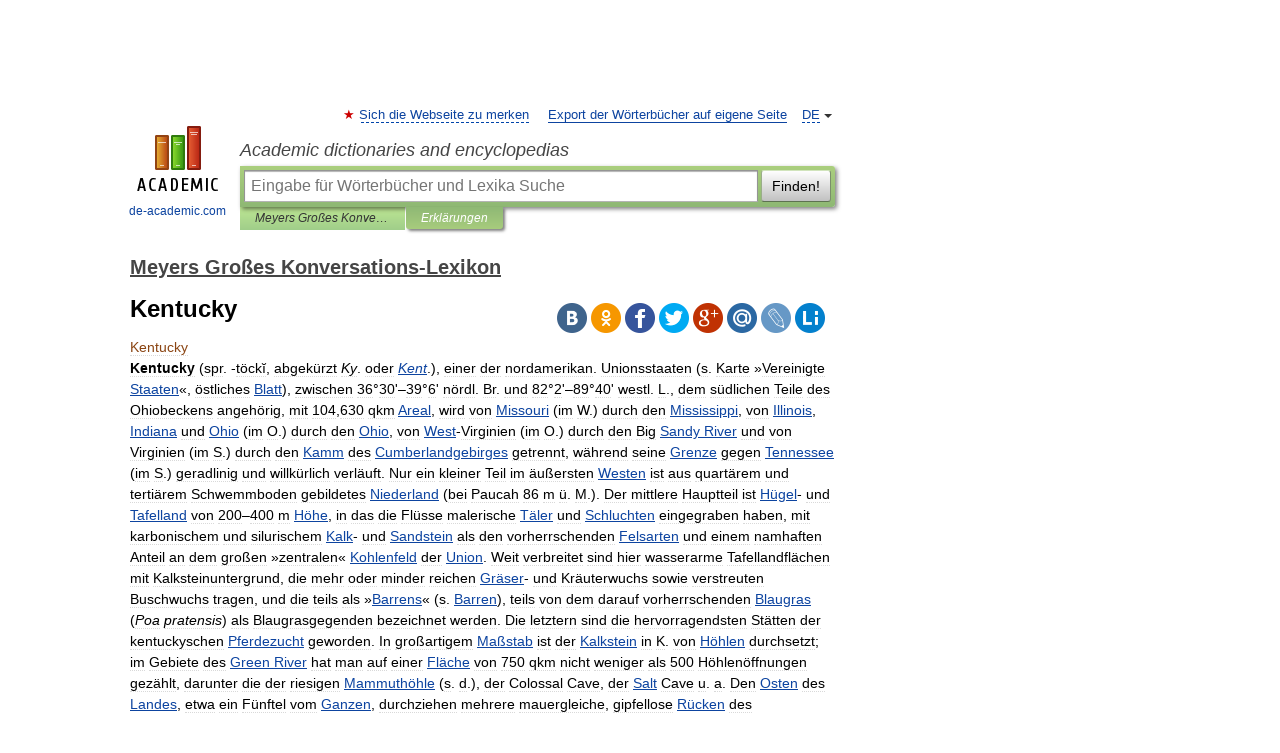

--- FILE ---
content_type: text/html; charset=UTF-8
request_url: https://meyers.de-academic.com/71264/Kentucky
body_size: 15235
content:
<!DOCTYPE html>
<html lang="de">
<head>


	<meta http-equiv="Content-Type" content="text/html; charset=utf-8" />
	<title>Kentucky</title>
	<meta name="Description" content="(spr. töckĭ, abgekürzt Ky. oder Kent.), einer der nordamerikan. Unionsstaaten (s. Karte »Vereinigte Staaten«, östliches Blatt), zwischen 36°30 –39°6 nördl. Br. und 82°2 –89°40 westl. L., dem südlichen Teile des Ohiobeckens angehörig, mit 104,630&amp;#8230;" />
	<!-- type: desktop C: ru  -->
	<meta name="Keywords" content="Kentucky" />

 
	<!--[if IE]>
	<meta http-equiv="cleartype" content="on" />
	<meta http-equiv="msthemecompatible" content="no"/>
	<![endif]-->

	<meta name="viewport" content="width=device-width, initial-scale=1, minimum-scale=1">

	
	<meta name="rating" content="mature" />
    <meta http-equiv='x-dns-prefetch-control' content='on'>
    <link rel="dns-prefetch" href="https://ajax.googleapis.com">
    <link rel="dns-prefetch" href="https://www.googletagservices.com">
    <link rel="dns-prefetch" href="https://www.google-analytics.com">
    <link rel="dns-prefetch" href="https://pagead2.googlesyndication.com">
    <link rel="dns-prefetch" href="https://ajax.googleapis.com">
    <link rel="dns-prefetch" href="https://an.yandex.ru">
    <link rel="dns-prefetch" href="https://mc.yandex.ru">

    <link rel="preload" href="/images/Logo_en.png"   as="image" >
    <link rel="preload" href="/images/Logo_h_en.png" as="image" >

	<meta property="og:title" content="Kentucky" />
	<meta property="og:type" content="article" />
	<meta property="og:url" content="https://meyers.de-academic.com/71264/Kentucky" />
	<meta property="og:image" content="https://de-academic.com/images/Logo_social_de.png?3" />
	<meta property="og:description" content="(spr. töckĭ, abgekürzt Ky. oder Kent.), einer der nordamerikan. Unionsstaaten (s. Karte »Vereinigte Staaten«, östliches Blatt), zwischen 36°30 –39°6 nördl. Br. und 82°2 –89°40 westl. L., dem südlichen Teile des Ohiobeckens angehörig, mit 104,630&amp;#8230;" />
	<meta property="og:site_name" content="Academic dictionaries and encyclopedias" />
	<link rel="search" type="application/opensearchdescription+xml" title="Academic dictionaries and encyclopedias" href="//meyers.de-academic.com/dicsearch.xml" />
	<meta name="ROBOTS" content="ALL" />
	<link rel="next" href="https://meyers.de-academic.com/71265/Kentucky" />
	<link rel="prev" href="https://meyers.de-academic.com/71263/Kent%27s" />
	<link rel="TOC" href="https://meyers.de-academic.com/" />
	<link rel="index" href="https://meyers.de-academic.com/" />
	<link rel="contents" href="https://meyers.de-academic.com/" />
	<link rel="canonical" href="https://meyers.de-academic.com/71264/Kentucky" />

<!-- d/t desktop  -->

<!-- script async="async" src="https://www.googletagservices.com/tag/js/gpt.js"></script  -->
<script async="async" src="https://securepubads.g.doubleclick.net/tag/js/gpt.js"></script>

<script async type="text/javascript" src="//s.luxcdn.com/t/229742/360_light.js"></script>





<!-- +++++ ab_flag=1 fa_flag=2 +++++ -->

<style type="text/css">
div.hidden,#sharemenu,div.autosuggest,#contextmenu,#ad_top,#ad_bottom,#ad_right,#ad_top2,#restrictions,#footer ul + div,#TerminsNavigationBar,#top-menu,#lang,#search-tabs,#search-box .translate-lang,#translate-arrow,#dic-query,#logo img.h,#t-direction-head,#langbar,.smm{display:none}p,ul{list-style-type:none;margin:0 0 15px}ul li{margin-bottom:6px}.content ul{list-style-type:disc}*{padding:0;margin:0}html,body{height:100%}body{padding:0;margin:0;color:#000;font:14px Helvetica,Arial,Tahoma,sans-serif;background:#fff;line-height:1.5em}a{color:#0d44a0;text-decoration:none}h1{font-size:24px;margin:0 0 18px}h2{font-size:20px;margin:0 0 14px}h3{font-size:16px;margin:0 0 10px}h1 a,h2 a{color:#454545!important}#page{margin:0 auto}#page{min-height:100%;position:relative;padding-top:105px}#page{width:720px;padding-right:330px}* html #page{height:100%}#header{position:relative;height:122px}#logo{float:left;margin-top:21px;width:125px}#logo a.img{width:90px;margin:0 0 0 16px}#logo a.img.logo-en{margin-left:13px}#logo a{display:block;font-size:12px;text-align:center;word-break:break-all}#site-title{padding-top:35px;margin:0 0 5px 135px}#site-title a{color:#000;font-size:18px;font-style:italic;display:block;font-weight:400}#search-box{margin-left:135px;border-top-right-radius:3px;border-bottom-right-radius:3px;padding:4px;position:relative;background:#abcf7e;min-height:33px}#search-box.dic{background:#896744}#search-box table{border-spacing:0;border-collapse:collapse;width:100%}#search-box table td{padding:0;vertical-align:middle}#search-box table td:first-child{padding-right:3px}#search-box table td:last-child{width:1px}#search-query,#dic-query,.translate-lang{padding:6px;font-size:16px;height:18px;border:1px solid #949494;width:100%;box-sizing:border-box;height:32px;float:none;margin:0;background:white;float:left;border-radius:0!important}#search-button{width:70px;height:32px;text-align:center;border:1px solid #7a8e69;border-radius:3px;background:#e0e0e0}#search-tabs{display:block;margin:0 15px 0 135px;padding:0;list-style-type:none}#search-tabs li{float:left;min-width:70px;max-width:140px;padding:0 15px;height:23px;line-height:23px;background:#bde693;text-align:center;margin-right:1px}#search-box.dic + #search-tabs li{background:#C9A784}#search-tabs li:last-child{border-bottom-right-radius:3px}#search-tabs li a{color:#353535;font-style:italic;font-size:12px;display:block;white-space:nowrap;text-overflow:ellipsis;overflow:hidden}#search-tabs li.active{height:22px;line-height:23px;position:relative;background:#abcf7e;border-bottom-left-radius:3px;border-bottom-right-radius:3px}#search-box.dic + #search-tabs li.active{background:#896744}#search-tabs li.active a{color:white}#content{clear:both;margin:30px 0;padding-left:15px}#content a{text-decoration:underline}#content .breadcrumb{margin-bottom:20px}#search_sublinks,#search_links{margin-bottom:8px;margin-left:-8px}#search_sublinks a,#search_links a{padding:3px 8px 1px;border-radius:2px}#search_sublinks a.active,#search_links a.active{color:#000 !important;background:#bde693;text-decoration:none!important}.term{color:saddlebrown}@media(max-width:767px){.hideForMobile{display:none}#header{height:auto}#page{padding:5px;width:auto}#logo{float:none;width:144px;text-align:left;margin:0;padding-top:5px}#logo a{height:44px;overflow:hidden;text-align:left}#logo img.h{display:initial;width:144px;height:44px}#logo img.v{display:none}#site-title{padding:0;margin:10px 0 5px}#search-box,#search-tabs{clear:both;margin:0;width:auto;padding:4px}#search-box.translate #search-query{width:100%;margin-bottom:4px}#search-box.translate #td-search{overflow:visible;display:table-cell}ul#search-tabs{white-space:nowrap;margin-top:5px;overflow-x:auto;overflow-y:hidden}ul#search-tabs li,ul#search-tabs li.active{background:none!important;box-shadow:none;min-width:0;padding:0 5px;float:none;display:inline-block}ul#search-tabs li a{border-bottom:1px dashed green;font-style:normal;color:green;font-size:16px}ul#search-tabs li.active a{color:black;border-bottom-color:white;font-weight:700}ul#search-tabs li a:hover,ul#search-tabs li.active a:hover{color:black}#content{margin:15px 0}.h250{height:280px;max-height:280px;overflow:hidden;margin:25px 0 25px 0}
}</style>

	<link rel="shortcut icon" href="https://de-academic.com/favicon.ico" type="image/x-icon" sizes="16x16" />
	<link rel="shortcut icon" href="https://de-academic.com/images/icon.ico" type="image/x-icon" sizes="32x32" />
    <link rel="shortcut icon" href="https://de-academic.com/images/icon.ico" type="image/x-icon" sizes="48x48" />
    
    <link rel="icon" type="image/png" sizes="16x16" href="/images/Logo_16x16_transparent.png" />
    <link rel="icon" type="image/png" sizes="32x32" href="/images/Logo_32x32_transparent.png" />
    <link rel="icon" type="image/png" sizes="48x48" href="/images/Logo_48x48_transparent.png" />
    <link rel="icon" type="image/png" sizes="64x64" href="/images/Logo_64x64_transparent.png" />
    <link rel="icon" type="image/png" sizes="128x128" href="/images/Logo_128x128_transparent.png" />

    <link rel="apple-touch-icon" sizes="57x57"   href="/images/apple-touch-icon-57x57.png" />
    <link rel="apple-touch-icon" sizes="60x60"   href="/images/apple-touch-icon-60x60.png" />
    <link rel="apple-touch-icon" sizes="72x72"   href="/images/apple-touch-icon-72x72.png" />
    <link rel="apple-touch-icon" sizes="76x76"   href="/images/apple-touch-icon-76x76.png" />
    <link rel="apple-touch-icon" sizes="114x114" href="/images/apple-touch-icon-114x114.png" />
    <link rel="apple-touch-icon" sizes="120x120" href="/images/apple-touch-icon-120x120.png" />
  
    <!-- link rel="mask-icon" href="/images/safari-pinned-tab.svg" color="#5bbad5" -->
    <meta name="msapplication-TileColor" content="#00aba9" />
    <meta name="msapplication-config" content="/images/browserconfig.xml" />
    <meta name="theme-color" content="#ffffff" />

    <meta name="apple-mobile-web-app-capable" content="yes" />
    <meta name="apple-mobile-web-app-status-bar-style" content="black /">


<script type="text/javascript">
  (function(i,s,o,g,r,a,m){i['GoogleAnalyticsObject']=r;i[r]=i[r]||function(){
  (i[r].q=i[r].q||[]).push(arguments)},i[r].l=1*new Date();a=s.createElement(o),
  m=s.getElementsByTagName(o)[0];a.async=1;a.src=g;m.parentNode.insertBefore(a,m)
  })(window,document,'script','//www.google-analytics.com/analytics.js','ga');

  ga('create', 'UA-2754246-1', 'auto');
  ga('require', 'displayfeatures');

  ga('set', 'dimension1', 'Общая информация');
  ga('set', 'dimension2', 'article');
  ga('set', 'dimension3', '0');

  ga('send', 'pageview');

</script>


<script type="text/javascript">
	if(typeof(console) == 'undefined' ) console = {};
	if(typeof(console.log) == 'undefined' ) console.log = function(){};
	if(typeof(console.warn) == 'undefined' ) console.warn = function(){};
	if(typeof(console.error) == 'undefined' ) console.error = function(){};
	if(typeof(console.time) == 'undefined' ) console.time = function(){};
	if(typeof(console.timeEnd) == 'undefined' ) console.timeEnd = function(){};
	Academic = {};
	Academic.sUserLanguage = 'de';
	Academic.sDomainURL = 'https://meyers.de-academic.com/';
	Academic.sMainDomainURL = '//dic.academic.ru/';
	Academic.sTranslateDomainURL = '//translate.de-academic.com/';
	Academic.deviceType = 'desktop';
		Academic.sDictionaryId = 'meyers';
		Academic.Lang = {};
	Academic.Lang.sTermNotFound = 'Das Fachwort wurde nicht gefunden'; 
</script>


<!--  Вариокуб -->
<script type="text/javascript">
    (function(e, x, pe, r, i, me, nt){
    e[i]=e[i]||function(){(e[i].a=e[i].a||[]).push(arguments)},
    me=x.createElement(pe),me.async=1,me.src=r,nt=x.getElementsByTagName(pe)[0],me.addEventListener("error",function(){function cb(t){t=t[t.length-1],"function"==typeof t&&t({flags:{}})};Array.isArray(e[i].a)&&e[i].a.forEach(cb);e[i]=function(){cb(arguments)}}),nt.parentNode.insertBefore(me,nt)})
    (window, document, "script", "https://abt.s3.yandex.net/expjs/latest/exp.js", "ymab");

    ymab("metrika.70309897", "init"/*, {clientFeatures}, {callback}*/);
    ymab("metrika.70309897", "setConfig", {enableSetYmUid: true});
</script>





</head>
<body>

<div id="ad_top">
<!-- top bnr -->
<div class="banner" style="max-height: 90px; overflow: hidden; display: inline-block;">


<div class="DAC_ATF_970"></div>

</div> <!-- top banner  -->




</div>
	<div id="page"  >








			<div id="header">
				<div id="logo">
					<a href="//de-academic.com">
						<img src="//de-academic.com/images/Logo_en.png" class="v" alt="de-academic.com" width="88" height="68" />
						<img src="//de-academic.com/images/Logo_h_en.png" class="h" alt="de-academic.com" width="144" height="44" />
						<br />
						de-academic.com					</a>
				</div>
					<ul id="top-menu">
						<li id="lang">
							<a href="#" class="link">DE</a>

							<ul id="lang-menu">

							<li><a href="//dic.academic.ru">RU</a></li>
<li><a href="//en-academic.com">EN</a></li>
<li><a href="//es-academic.com">ES</a></li>
<li><a href="//fr-academic.com">FR</a></li>
							</ul>
						</li>
						<!--li><a class="android" href="//dic.academic.ru/android.php">Android версия</a></li-->
						<!--li><a class="apple" href="//dic.academic.ru/apple.php">iPhone/iPad версия</a></li-->
						<li><a class="add-fav link" href="#" onClick="add_favorite(this);">Sich die Webseite zu merken</a></li>
						<li><a href="//partners.academic.ru/partner_proposal.php" target="_blank">Export der Wörterbücher auf eigene Seite</a></li>
						<!--li><a href="#">Forum</a></li-->
					</ul>
					<h2 id="site-title">
						<a href="//de-academic.com">Academic dictionaries and encyclopedias</a>
					</h2>

					<div id="search-box">
						<form action="/searchall.php" method="get" name="formSearch">

<table><tr><td id="td-search">

							<input type="text" name="SWord" id="search-query" required
							value=""
							title="Eingabe für Wörterbücher und Lexika Suche" placeholder="Eingabe für Wörterbücher und Lexika Suche"
							autocomplete="off">


<div class="translate-lang">
	<select name="from" id="translateFrom">
				<option value="xx">Все языки</option><option value="ru">Русский</option><option value="en">Английский</option><option value="fr">Французский</option><option value="de" selected>Немецкий</option><option value="es">Испанский</option><option disabled>────────</option><option value="gw">Alsacien</option><option value="al">Altaische Sprachen</option><option value="pr">Altostslawische Sprache</option><option value="ar">Arabisch</option><option value="an">Aragonese</option><option value="hy">Armenisch</option><option value="rp">Aromunische</option><option value="az">Aserbaidschanisch</option><option value="at">Asturische</option><option value="ay">Aymara</option><option value="bb">Bagobo</option><option value="ba">Baschkirisch</option><option value="eu">Baskisch</option><option value="be">Belorussisch</option><option value="bg">Bulgarisch</option><option value="bu">Burjatische</option><option value="ce">Chechen</option><option value="ck">Cherokee</option><option value="cn">Cheyenne</option><option value="zh">Chinesisch</option><option value="cv">Chuvash</option><option value="cr">Cree</option><option value="da">Dänisch</option><option value="dl">Dolganische</option><option value="mv">Ersjanische Sprache</option><option value="eo">Esperanto</option><option value="et">Estnisch</option><option value="ev">Ewenkische</option><option value="fo">Färöisch</option><option value="fi">Finnisch</option><option value="ka">Georgisch</option><option value="el">Griechisch</option><option value="gn">Guarani</option><option value="ht">Haitian</option><option value="he">Hebräisch</option><option value="hi">Hindi</option><option value="nl">Holländisch</option><option value="hs">Hornjoserbska</option><option value="id">Indonesisch</option><option value="in">Inguschen</option><option value="ik">Inupiak</option><option value="ga">Irisch</option><option value="is">Isländisch</option><option value="it">Italienisch</option><option value="ja">Japanisch</option><option value="yi">Jiddish</option><option value="yo">Joruba</option><option value="ld">Juden-Spanisch</option><option value="kb">Kabylische</option><option value="km">Kambodschanisch</option><option value="kc">Karatschai</option><option value="kk">Kasachisch</option><option value="ca">Katalanisch</option><option value="ky">Kirgisisch</option><option value="go">Klingonische</option><option value="mm">Komi</option><option value="kv">Komi</option><option value="ko">Koreanisch</option><option value="ct">Krimtatarisch Sprache</option><option value="hr">Kroatisch</option><option value="kp">Kumykische</option><option value="ku">Kurdisch</option><option value="la">Lateinisch</option><option value="lv">Lettisch</option><option value="ln">Lingala</option><option value="lt">Litauisch</option><option value="jb">Lojban</option><option value="lb">Luxembourgish</option><option value="ms">Malaysisch</option><option value="ma">Mandschurische</option><option value="mi">Maorisch</option><option value="mj">Mari</option><option value="mu">Maya</option><option value="mk">Mazedonisch</option><option value="mf">Moksha</option><option value="mn">Mongolisch</option><option value="mc">Mykenischen</option><option value="nu">Nahuatl</option><option value="og">Nogaische</option><option value="se">Northern Sami</option><option value="no">Norwegisch</option><option value="cu">Old Church Slavonic</option><option value="oa">Orok</option><option value="ot">Osmanische</option><option value="os">Ossetian</option><option value="pi">Pāli</option><option value="pm">Papiamento</option><option value="fa">Persisch</option><option value="pl">Polnisch</option><option value="pt">Portugiesisch</option><option value="pa">Pundjabisch</option><option value="qu">Quechua</option><option value="qy">Quenya</option><option value="ro">Rumänisch</option><option value="sa">Sanskrit</option><option value="sz">Schlesisch</option><option value="gd">Schottisches Gälisch</option><option value="sv">Schwedisch</option><option value="sr">Serbisch</option><option value="cj">Shor</option><option value="sk">Slowakisch</option><option value="sl">Slowenisch</option><option value="sw">Suaheli</option><option value="sx">Sumerischen</option><option value="tg">Tadschikisch</option><option value="tl">Tagalog</option><option value="tt">Tatarisch</option><option value="th">Thai</option><option value="bo">Tibetanisch</option><option value="tf">Tofalarische</option><option value="cs">Tschechisch</option><option value="ke">Tscherkessen</option><option value="tr">Türkisch</option><option value="tk">Turkmenisch</option><option value="tv">Tuvan</option><option value="tw">Twi</option><option value="ud">Udmurtische Sprache</option><option value="ug">Uigur</option><option value="uk">Ukrainisch</option><option value="hu">Ungarisch</option><option value="ur">Urdu</option><option value="uu">Urum</option><option value="uz">Usbekisch</option><option value="vi">Vietnamesisch</option><option value="cy">Walisisch</option><option value="wr">Waray</option><option value="vp">Wepsische Sprache</option><option value="sh">Yakut</option><option value="ya">Yupik</option>	</select>
</div>
<div id="translate-arrow"><a>&nbsp;</a></div>
<div class="translate-lang">
	<select name="to" id="translateOf">
				<option value="xx" selected>Все языки</option><option value="ru">Русский</option><option value="en">Английский</option><option value="fr">Французский</option><option value="de">Немецкий</option><option value="es">Испанский</option><option disabled>────────</option><option value="az">Aserbaidschanisch</option><option value="bg">Bulgarisch</option><option value="da">Dänisch</option><option value="el">Griechisch</option><option value="nl">Holländisch</option><option value="it">Italienisch</option><option value="kk">Kasachisch</option><option value="hr">Kroatisch</option><option value="ku">Kurdisch</option><option value="la">Lateinisch</option><option value="pl">Polnisch</option><option value="sw">Suaheli</option><option value="cs">Tschechisch</option><option value="tr">Türkisch</option><option value="hu">Ungarisch</option><option value="vi">Vietnamesisch</option>	</select>
</div>
<input type="hidden" name="did" id="did-field" value="meyers" />
<input type="hidden" id="search-type" name="stype" value="" />

</td><td>

							<button id="search-button">Finden!</button>

</td></tr></table>

						</form>

						<input type="text" name="dic_query" id="dic-query"
						title="Interaktives Inhaltsverzeichnis. Führen Sie notwendiges Fachwort ein." placeholder="Interaktives Inhaltsverzeichnis. Führen Sie notwendiges Fachwort ein."
						autocomplete="off" >


					</div>
				  <ul id="search-tabs">
    <li data-search-type="-1" id="thisdic" ><a href="#" onclick="return false;">Meyers Großes Konversations-Lexikon</a></li>
    <li data-search-type="0" id="interpretations" class="active"><a href="#" onclick="return false;">Erklärungen</a></li>
  </ul>
				</div>

	
<div id="ad_top2"></div>	
			<div id="content">

  
  				<div itemscope itemtype="http://data-vocabulary.org/Breadcrumb" style="clear: both;">
  				<h2 class="breadcrumb"><a href="/" itemprop="url"><span itemprop="title">Meyers Großes Konversations-Lexikon</span></a>
  				</h2>
  				</div>
  				<div class="content" id="selectable-content">
  					<div class="title" id="TerminTitle"> <!-- ID нужен для того, чтобы спозиционировать Pluso -->
  						<h1>Kentucky</h1>
  
  </div><div id="search_links">  					</div>
  
  <ul class="smm">
  <li class="vk"><a onClick="share('vk'); return false;" href="#"></a></li>
  <li class="ok"><a onClick="share('ok'); return false;" href="#"></a></li>
  <li class="fb"><a onClick="share('fb'); return false;" href="#"></a></li>
  <li class="tw"><a onClick="share('tw'); return false;" href="#"></a></li>
  <li class="gplus"><a onClick="share('g+'); return false;" href="#"></a></li>
  <li class="mailru"><a onClick="share('mail.ru'); return false;" href="#"></a></li>
  <li class="lj"><a onClick="share('lj'); return false;" href="#"></a></li>
  <li class="li"><a onClick="share('li'); return false;" href="#"></a></li>
</ul>
<div id="article"><dl>
<div itemscope itemtype="http://webmaster.yandex.ru/vocabularies/enc-article.xml">

               <dt itemprop="title" class="term" lang="de">Kentucky</dt>

               <dd itemprop="content" class="descript" lang="de"><p><b>Kentucky</b> (spr. -töckĭ, abgekürzt <i>Ky</i>. oder <i><a href="/dic.nsf/meyers/71251/Kent">Kent</a></i>.), einer der nordamerikan. Unionsstaaten (s. Karte »Vereinigte <a href="/dic.nsf/meyers/300788/Staat">Staaten</a>«, östliches <a href="/dic.nsf/meyers/16360/Blatt">Blatt</a>), zwischen 36°30'–39°6' nördl. Br. und 82°2'–89°40' westl. L., dem südlichen Teile des Ohiobeckens angehörig, mit 104,630 qkm <a href="/dic.nsf/meyers/7355/Are%C4%81l">Areal</a>, wird von <a href="/dic.nsf/meyers/92156/Missouri">Missouri</a> (im W.) durch den <a href="/dic.nsf/meyers/92152/Mississippi">Mississippi</a>, von <a href="/dic.nsf/meyers/63360/Illinois">Illinois</a>, <a href="/dic.nsf/meyers/63906/Indi%C4%81na">Indiana</a> und <a href="/dic.nsf/meyers/100011/Ohio">Ohio</a> (im O.) durch den <a href="/dic.nsf/meyers/100011/Ohio">Ohio</a>, von <a href="/dic.nsf/meyers/150854/West">West</a>-Virginien (im O.) durch den Big <a href="/dic.nsf/meyers/122069/Sandy">Sandy River</a> und von Virginien (im S.) durch den <a href="/dic.nsf/meyers/69009/Kamm">Kamm</a> des <a href="/dic.nsf/meyers/27809/Cumberlandgebirge">Cumberlandgebirges</a> getrennt, während seine <a href="/dic.nsf/meyers/53475/Grenze">Grenze</a> gegen <a href="/dic.nsf/meyers/139370/Tennessee">Tennessee</a> (im S.) geradlinig und willkürlich verläuft. Nur ein kleiner Teil im äußersten <a href="/dic.nsf/meyers/150880/Westen">Westen</a> ist aus quartärem und tertiärem Schwemmboden gebildetes <a href="/dic.nsf/meyers/97690/Niederland">Niederland</a> (bei Paucah 86 m ü. M.). Der mittlere Hauptteil ist <a href="/dic.nsf/meyers/55160/H%C3%BCgel">Hügel</a>- und <a href="/dic.nsf/meyers/137868/Tafelland">Tafelland</a> von 200–400 m <a href="/dic.nsf/meyers/54995/H%C3%B6he">Höhe</a>, in das die Flüsse malerische <a href="/dic.nsf/meyers/138059/Taler">Täler</a> und <a href="/dic.nsf/meyers/125308/Schlucht">Schluchten</a> eingegraben haben, mit karbonischem und silurischem <a href="/dic.nsf/meyers/68673/Kalk">Kalk</a>- und <a href="/dic.nsf/meyers/122045/Sandstein">Sandstein</a> als den vorherrschenden <a href="/dic.nsf/meyers/42319/Felsarten">Felsarten</a> und einem namhaften Anteil an dem großen »zentralen« <a href="/dic.nsf/meyers/73827/Kohlenfeld">Kohlenfeld</a> der <a href="/dic.nsf/meyers/144373/Uni%C5%8Dn">Union</a>. Weit verbreitet sind hier wasserarme Tafellandflächen mit Kalksteinuntergrund, die mehr oder minder reichen <a href="/dic.nsf/meyers/300191/Gr%C3%A4ser">Gräser</a>- und Kräuterwuchs sowie verstreuten Buschwuchs tragen, und die teils als »<a href="/dic.nsf/meyers/12054/Barren">Barrens</a>« (s. <a href="/dic.nsf/meyers/12054/Barren">Barren</a>), teils von dem darauf vorherrschenden <a href="/dic.nsf/meyers/16477/Blaugras">Blaugras</a> (<i>Poa pratensis</i>) als Blaugrasgegenden bezeichnet werden. Die letztern sind die hervorragendsten Stätten der kentuckyschen <a href="/dic.nsf/meyers/106287/Pferdezucht">Pferdezucht</a> geworden. In großartigem <a href="/dic.nsf/meyers/85680/Ma%C3%9Fstab">Maßstab</a> ist der <a href="/dic.nsf/meyers/68743/Kalkstein">Kalkstein</a> in K. von <a href="/dic.nsf/meyers/300198/H%C3%B6hlen">Höhlen</a> durchsetzt; im Gebiete des <a href="/dic.nsf/meyers/53336/Green">Green River</a> hat man auf einer <a href="/dic.nsf/meyers/43787/Fl%C3%A4che">Fläche</a> von 750 qkm nicht weniger als 500 Höhlenöffnungen gezählt, darunter die der riesigen <a href="/dic.nsf/meyers/87076/Mammuth%C3%B6hle">Mammuthöhle</a> (s. d.), der Colossal Cave, der <a href="/dic.nsf/meyers/121320/Salt">Salt</a> Cave u. a. Den <a href="/dic.nsf/meyers/101571/Oste">Osten</a> des <a href="/dic.nsf/meyers/79646/Land">Landes</a>, etwa ein Fünftel vom <a href="/dic.nsf/meyers/47112/G%C3%A4nze">Ganzen</a>, durchziehen mehrere mauergleiche, gipfellose <a href="/dic.nsf/meyers/119314/Ruck">Rücken</a> des <a href="/dic.nsf/meyers/27809/Cumberlandgebirge">Cumberlandgebirges</a> (die Pine Mountains, Log Mountains, Kentucky Ridge), die etwa 900 m hoch sind, während der Big <a href="/dic.nsf/meyers/16181/Black">Black</a> Mountain der Hauptkette 1170 m erreicht. Ihre karbonischen <a href="/dic.nsf/meyers/124217/Schicht">Schichten</a> umschließen einen beträchtlichen Teil des großen appalachischen <a href="/dic.nsf/meyers/73827/Kohlenfeld">Kohlenfeldes</a> (s. <a href="/dic.nsf/meyers/6798/Appalachen">Appalachen</a>) und sind zugleich reich an gutem <a href="/dic.nsf/meyers/18947/Brau">Braun</a>- und <a href="/dic.nsf/meyers/118930/Roteisenstein">Roteisenstein</a>. Die Kohlenfläche von K. mißt auf diese Weise über 40,000 qkm. – Mit natürlichen Schiffahrtsstraßen ist K. verhältnismäßig reich ausgestattet, da nicht bloß der <a href="/dic.nsf/meyers/92152/Mississippi">Mississippi</a>, <a href="/dic.nsf/meyers/100011/Ohio">Ohio</a>, <a href="/dic.nsf/meyers/139370/Tennessee">Tennessee</a> und <a href="/dic.nsf/meyers/27801/Cumberland">Cumberland</a>, sondern durch <a href="/dic.nsf/meyers/69228/Kanalisierung">Kanalisierung</a> auch der <a href="/dic.nsf/meyers/53336/Green">Green River</a> mit dem <a href="/dic.nsf/meyers/12054/Barren">Barrens</a> und Rough <a href="/dic.nsf/meyers/119793/R%C4%ADver">River</a> (bis <a href="/dic.nsf/meyers/18390/Bowling">Bowling Green</a>, 275 km weit), der <a href="/dic.nsf/meyers/71265/Kentucky">Kentucky River</a> (bis Little Hickman, 225 km) und der Big <a href="/dic.nsf/meyers/122069/Sandy">Sandy River</a> (42 km) schiffbar sind. In den oberflächlichen Einsenkungen der Kalkregion finden sich flache, salzhaltige <a href="/dic.nsf/meyers/136783/Sumpf">Sümpfe</a>, sogen. Saltlicks, die ehedem von <a href="/dic.nsf/meyers/60307/Hirsch">Hirschen</a>, Elentieren und <a href="/dic.nsf/meyers/10352/B%C3%BCffel">Büffeln</a> besucht wurden und in der geologischen Vorzeit von Mastodonten, <a href="/dic.nsf/meyers/89614/Megalonyx">Megalonyx</a>, <a href="/dic.nsf/meyers/106236/Pferd">Pferden</a> etc., deren <a href="/dic.nsf/meyers/73393/Knochen">Knochen</a> noch in der Umgegend gefunden werden; eins der merkwürdigsten ist das Große Knochenlick südwestlich von <a href="/dic.nsf/meyers/25231/Cincinnati">Cincinnati</a>. Das <a href="/dic.nsf/meyers/72997/Klima">Klima</a> ist im allgemeinen gesund, mit heißen <a href="/dic.nsf/meyers/131274/Sommer">Sommern</a> und feuchten, bisweilen für kurze Zeit empfindlich kalten <a href="/dic.nsf/meyers/151882/Winter">Wintern</a>. <a href="/dic.nsf/meyers/117609/Rinder">Rinder</a> und <a href="/dic.nsf/meyers/123473/Schafe">Schafe</a> können meist das ganze Jahr hindurch im <a href="/dic.nsf/meyers/45735/Freie">Freien</a> bleiben. Die mittlere Jahrestemperatur von <a href="/dic.nsf/meyers/84246/Louisville">Louisville</a> beträgt 13,2°, die Julitemperatur 25,8°, die Januartemperatur 1,2°, die Niederschlagsmenge 1142 mm. Im Sommer sind schon 26tägige Hitzeperioden, die alle Tage 32° brachten, beobachtet worden, im <a href="/dic.nsf/meyers/151882/Winter">Winter</a> bis -28,6°. Heftige <a href="/dic.nsf/meyers/300182/Gewitter">Gewitter</a> sowie <a href="/dic.nsf/meyers/141441/Torn%C4%81dos">Tornados</a> sind nicht selten. Die <span><a href="/dic.nsf/meyers/300041/Bev%C3%B6lkerung">Bevölkerung</a></span> zählte 1791, als K. zum <a href="/dic.nsf/meyers/300788/Staat">Staat</a> erhoben wurde, etwa 75,000,1800 aber bereits 220,955,1850: 982,405 und 1900: 2,147,174 Seelen (1,090,227 männliche, 1,056,947 weibliche). Die Zahl der <a href="/dic.nsf/meyers/41534/Farbige">Farbigen</a> (284,706) macht 13,3 Proz. von der Gesamtbevölkerung aus. <a href="/dic.nsf/meyers/300700/Indianer">Indianer</a> gab es nur 102. Im <a href="/dic.nsf/meyers/9607/Ausland">Auslande</a> waren nur 50,249 geboren, in <a href="/dic.nsf/meyers/300645/Deutschland">Deutschland</a> 27,555. Die öffentlichen <a href="/dic.nsf/meyers/126314/Schule">Schulen</a> mit 9501 <a href="/dic.nsf/meyers/81323/Lehrer">Lehrern</a> wurden 1902 von 498,989 Kindern besucht, doch können 22 Proz. der über zehn Jahre alten <a href="/dic.nsf/meyers/150068/Wei%C3%9Fen">Weißen</a> und 70 Proz. der <a href="/dic.nsf/meyers/126580/Schw%C3%A4rzen">Schwarzen</a> nicht schreiben. Die Negerkinder werden in besondern <a href="/dic.nsf/meyers/126314/Schule">Schulen</a> unterrichtet. An höhern Lehranstalten bestehen eine Staatsuniversität in <a href="/dic.nsf/meyers/82332/Lexington">Lexington</a> (s. d.) und 10 andre <a href="/dic.nsf/meyers/26029/College">Colleges</a>, mit zusammen 317 <a href="/dic.nsf/meyers/81323/Lehrer">Lehrern</a> und 3441 Schülern. Es erscheinen 310 <a href="/dic.nsf/meyers/300858/Zeitungen">Zeitungen</a>. Haupterwerbszweig ist die <span><a href="/dic.nsf/meyers/79912/Landwirtschaft">Landwirtschaft</a></span>; 1900 zählte man 234,667 <a href="/dic.nsf/meyers/41573/Farm">Farmen</a> mit 8,8 Mill. <a href="/dic.nsf/meyers/58475/Hekt%C4%81r">Hektar</a>, wovon 2 Mill. <a href="/dic.nsf/meyers/58475/Hekt%C4%81r">Hektar</a> mit <a href="/dic.nsf/meyers/50313/Getreide">Getreide</a> bestellt waren. Geerntet wurden von 1,3 Mill. <a href="/dic.nsf/meyers/58475/Hekt%C4%81r">Hektar</a> 73,974,220 <a href="/dic.nsf/meyers/20933/Bushel">Bushels</a> <a href="/dic.nsf/meyers/86542/Mais">Mais</a>, von 570,000 <a href="/dic.nsf/meyers/58475/Hekt%C4%81r">Hektar</a> 14,264,500 <a href="/dic.nsf/meyers/20933/Bushel">Bushels</a> <a href="/dic.nsf/meyers/150432/Weizen">Weizen</a>, ferner <a href="/dic.nsf/meyers/55791/Hafer">Hafer</a>, <a href="/dic.nsf/meyers/118257/Roggen">Roggen</a>, <a href="/dic.nsf/meyers/49902/Gerste">Gerste</a>, <a href="/dic.nsf/meyers/20324/Buchweizen">Buchweizen</a>, <a href="/dic.nsf/meyers/12858/Baumwolle">Baumwolle</a> (6,6 Mill. Pfd.), <a href="/dic.nsf/meyers/56858/Hans">Hans</a>. Besonders hervorragend ist der Tabakbau, der 1899 auf 154,000 <a href="/dic.nsf/meyers/58475/Hekt%C4%81r">Hektar</a> 314,288,050 Pfd. im Werte von 18,5 Mill. <a href="/dic.nsf/meyers/28238/D%C3%B6ll">Doll</a>. ergab und betreffs dessen K. das erste <a href="/dic.nsf/meyers/79646/Land">Land</a> der Erde ist. Auch Sorghummelasse und <a href="/dic.nsf/meyers/150322/Wein">Wein</a> werden gewonnen. Der Viehstand betrug 1900: 497,275 <a href="/dic.nsf/meyers/106236/Pferd">Pferde</a>, 203,748 <a href="/dic.nsf/meyers/89038/Maultier">Maultiere</a> und <a href="/dic.nsf/meyers/39319/Esel">Esel, 1</a>,119,739 <a href="/dic.nsf/meyers/117609/Rinder">Rinder</a>, 1,900,832 <a href="/dic.nsf/meyers/123473/Schafe">Schafe</a> und 2,008,989 <a href="/dic.nsf/meyers/300508/Schweine">Schweine</a>. Der <span><a href="/dic.nsf/meyers/300624/Bergbau">Bergbau</a></span> förderte 1902: 6,4 Mill. Ton. <a href="/dic.nsf/meyers/300792/Steinkohle">Steinkohlen</a>, dazu <a href="/dic.nsf/meyers/36235/Eisenerz">Eisenerz</a>, <a href="/dic.nsf/meyers/105914/Petroleum">Petroleum</a>, <a href="/dic.nsf/meyers/300760/Salz">Salz</a> (aus den erwähnten Saltlicks und aus <a href="/dic.nsf/meyers/131105/Sole">Sole</a>). Die vorhandenen <a href="/dic.nsf/meyers/79264/Lager">Lager</a> von <a href="/dic.nsf/meyers/16590/Bleiglanz">Bleiglanz</a>, <a href="/dic.nsf/meyers/121268/Salpeter">Salpeter</a> und <a href="/dic.nsf/meyers/12200/Baryt">Baryt</a> werden dagegen nicht ausgebeutet. Die <span><a href="/dic.nsf/meyers/64089/Industrie">Industrie</a></span> erzeugte 1900 in 9560 Betrieben mit 62,962 <a href="/dic.nsf/meyers/7121/Arbeiter">Arbeitern</a> <a href="/dic.nsf/meyers/149252/Waren">Waren</a> im Wert von 154,166,365 <a href="/dic.nsf/meyers/28238/D%C3%B6ll">Doll</a>. Am namhaftesten ist die Tabakverarbeitung (337 Betriebe, 6838 <a href="/dic.nsf/meyers/7121/Arbeiter">Arbeiter</a>, 29,922,111 <a href="/dic.nsf/meyers/28238/D%C3%B6ll">Doll</a>.), Müllerei (1145 Betriebe, 1134 <a href="/dic.nsf/meyers/7121/Arbeiter">Arbeiter</a>, 14,515,161 <a href="/dic.nsf/meyers/28238/D%C3%B6ll">Doll</a>.), Sägeholzindustrie (1280 Betriebe, 7945 <a href="/dic.nsf/meyers/7121/Arbeiter">Arbeiter</a>, 13,774,911 <a href="/dic.nsf/meyers/28238/D%C3%B6ll">Doll</a>.), <a href="/dic.nsf/meyers/19262/Brennerei">Brennerei</a> (177 Betriebe, 1112 <a href="/dic.nsf/meyers/7121/Arbeiter">Arbeiter</a>, 9,786,527 <a href="/dic.nsf/meyers/28238/D%C3%B6ll">Doll</a>.), demnächst <a href="/dic.nsf/meyers/36049/Eisen">Eisen</a>- und Stahlbereitung, Maschinenbau, Ölkuchenfabrikation, <a href="/dic.nsf/meyers/49707/Gerberei">Gerberei</a>, <a href="/dic.nsf/meyers/18954/Brauerei">Brauerei</a>. Den <span><a href="/dic.nsf/meyers/56581/Handel">Handel</a></span> fördern <a href="/dic.nsf/meyers/300103/Eisenbahn">Eisenbahnen</a> (1892: 4965 km) und schiffbare Flüsse (1900 mit 86 <a href="/dic.nsf/meyers/28838/Dampfer">Dampfern</a> von 14,034 Ton.). Nach der <span><a href="/dic.nsf/meyers/146161/Verfassung">Verfassung</a></span> vom 11. <a href="/dic.nsf/meyers/67183/Juni">Juni</a> 1850 ist die exekutive <a href="/dic.nsf/meyers/50409/Gewalt">Gewalt</a> einem <a href="/dic.nsf/meyers/52533/Gouverneur">Gouverneur</a> und einem Vizegouverneur übertragen, die alle vier Jahre vom Volke gewählt werden. Die gesetzgebende <a href="/dic.nsf/meyers/50409/Gewalt">Gewalt</a> besteht aus einem <a href="/dic.nsf/meyers/128549/Sen%C4%81t">Senat</a> und einem <a href="/dic.nsf/meyers/57569/Haus">Haus</a> der <a href="/dic.nsf/meyers/116355/Repr%C3%A4sentant">Repräsentanten</a>. Die 38 <a href="/dic.nsf/meyers/128550/Sen%C4%81tor">Senatoren</a> werden auf 4 Jahre gewählt, die 100 <a href="/dic.nsf/meyers/116355/Repr%C3%A4sentant">Repräsentanten</a> auf 2 Jahre, die <a href="/dic.nsf/meyers/117266/Richter">Richter</a> auf 2–8 Jahre. In den <a href="/dic.nsf/meyers/128549/Sen%C4%81t">Senat</a> der <a href="/dic.nsf/meyers/144373/Uni%C5%8Dn">Union</a> entsendet K. 2, in das Repräsentantenhaus 11 Mitglieder, bei der Präsidentenwahl hat es 13 <a href="/dic.nsf/meyers/135068/Stimmen">Stimmen</a>. Eingeteilt wird K. in 119 <a href="/dic.nsf/meyers/52886/Grafschaft">Grafschaften</a>; Hauptstadt ist <a href="/dic.nsf/meyers/45426/Frankfort">Frankfort</a>, das aber hinter <a href="/dic.nsf/meyers/84246/Louisville">Louisville</a>, <a href="/dic.nsf/meyers/27247/Covington">Covington</a>, <a href="/dic.nsf/meyers/97434/Newport">Newport</a>, <a href="/dic.nsf/meyers/82332/Lexington">Lexington</a> an Bedeutung zurück  tritt. Die <a href="/dic.nsf/meyers/43306/Finanzen">Finanzen</a> sind wohlgeordnet. Das steuerbare <a href="/dic.nsf/meyers/35652/Eigentum">Eigentum</a> wurde auf 667,056,375 <a href="/dic.nsf/meyers/28238/D%C3%B6ll">Doll</a>. geschätzt, die öffentliche <a href="/dic.nsf/meyers/126298/Schuld">Schuld</a> auf 1,171,394 <a href="/dic.nsf/meyers/28238/D%C3%B6ll">Doll</a>.</p>
<p>Erst 1754 entdeckte man die Mündung des <span>Flusses</span> K., der dem <a href="/dic.nsf/meyers/133351/Staate">Staate</a> den Namen gab. Derselbe soll »blutiger Fluß« bedeuten. <a href="/dic.nsf/meyers/5460/Andr%C3%A9">Andre</a> deuten ihn (Käntuck-ee) als »<a href="/dic.nsf/meyers/79646/Land">Land</a> des grünen <a href="/dic.nsf/meyers/118299/Rohr">Rohrs</a>«, nach einer schilfartigen <a href="/dic.nsf/meyers/106315/Pflanze">Pflanze</a> (<i>Arundinaria macrosperma</i>), die ungeheure <a href="/dic.nsf/meyers/135750/Strecken">Strecken</a> des <a href="/dic.nsf/meyers/17210/Boden">Bodens</a> bedeckte. Durch einen indischen <a href="/dic.nsf/meyers/55388/H%C3%A4ndler">Händler</a>, <a href="/dic.nsf/meyers/66711/John">John</a> <a href="/dic.nsf/meyers/43407/Finlay">Finlay</a>, auf die <a href="/dic.nsf/meyers/46306/Fruchtbarkeit">Fruchtbarkeit</a> jener Gegend aufmerksam gemacht, unternahm 1769 <a href="/dic.nsf/meyers/99496/Oberst">Oberst</a> Boon eine Erforschung derselben und ließ sich 1775 mit noch fünf andern Familien im heutigen K. nieder. Sie erbauten an dem <a href="/dic.nsf/meyers/143952/Ufer">Ufer</a> des Flusses das <a href="/dic.nsf/meyers/45031/Fort">Fort</a> <span>Boonsborough</span>, und sahen die Niederlassung von Jahr zu Jahr wachsen. 1777 bildete sie bereits einen eignen <a href="/dic.nsf/meyers/69420/Kanton">Kanton</a> und 1782 einen <a href="/dic.nsf/meyers/32226/Distrikt">Distrikt</a> <a href="/dic.nsf/meyers/147358/Virgin%C4%ADa">Virginias</a>. 1786 löste K. den <a href="/dic.nsf/meyers/145984/Verband">Verband</a> mit <a href="/dic.nsf/meyers/147351/Virginia">Virginia</a>, die Trennung ward 1790 vom <a href="/dic.nsf/meyers/74781/Kongre%C3%9F">Kongreß</a> anerkannt und 1792 K. als eigner <a href="/dic.nsf/meyers/300788/Staat">Staat</a> in die <a href="/dic.nsf/meyers/144373/Uni%C5%8Dn">Union</a> aufgenommen. Die eingebornen <a href="/dic.nsf/meyers/300700/Indianer">Indianer</a> wurden von 1778–1830 größtenteils verdrängt, den Zurückgebliebenen kaufte man ihre Ländereien ab. Während des amerikanischen <a href="/dic.nsf/meyers/10412/B%C3%BCrgerkrieg">Bürgerkrieges</a> blieb K. der <a href="/dic.nsf/meyers/144373/Uni%C5%8Dn">Union</a> treu. Doch wurde es zeitweise von den <a href="/dic.nsf/meyers/74712/Konf%C3%B6derierte">Konföderierten</a> besetzt, und die <a href="/dic.nsf/meyers/300041/Bev%C3%B6lkerung">Bevölkerung</a> war sowohl gegen die Aufhebung der <a href="/dic.nsf/meyers/130595/Sklaverei">Sklaverei</a> als besonders gegen die Erteilung des Stimmrechts an die <a href="/dic.nsf/meyers/96517/Neger">Neger</a>. Der sogen. Kuklux-<a href="/dic.nsf/meyers/25471/Clan">Clan</a> (s. d.) trieb namentlich in K. sein Unwesen. Vgl. <span>Connelly</span>, <i><a href="/dic.nsf/meyers/135402/Story">Story</a> of K</i>. (<a href="/dic.nsf/meyers/18132/Boston">Boston</a> 1889); <span>Kinkead</span>, <i>History of K</i>. (<a href="/dic.nsf/meyers/97388/New">New York</a> 1896).</p>

</dd>

               <br />

               <p id="TerminSourceInfo" class="src">

               <em><span itemprop="source">http://www.zeno.org/Meyers-1905</span>.
   <span itemprop="source-date">1905–1909</span>.</em>
 </p>
</div>
</dl>
</div>

<div style="padding:5px 0px;"> <a href="https://games.academic.ru" style="color: green; font-size: 16px; margin-right:10px"><b>Игры ⚽</b></a> <b><a title='онлайн-сервис помощи студентам' href='https://homework.academic.ru/?type_id=1'>Поможем сделать НИР</a></b></div>

  <div id="socialBar_h"></div>
  					<ul class="post-nav" id="TerminsNavigationBar">
						<li class="prev"><a href="https://meyers.de-academic.com/71263/Kent%27s" title="Kent&#039;s Hole">Kent's Hole</a></li>
						<li class="next"><a href="https://meyers.de-academic.com/71265/Kentucky" title="Kentucky River">Kentucky River</a></li>
					</ul>
  
  					<div class="other-info">
  						<div class="holder">
							<h3 class="dictionary">Schlagen Sie auch in anderen Wörterbüchern nach:</h3>
							<ul class="terms-list">
<li><p><strong><a href="//de-academic.com/dic.nsf/dewiki/761278">Kentucky</a></strong> — (Details) (Details) … &nbsp; <span class="src2">Deutsch Wikipedia</span></p></li>
<li><p><strong><a href="//catholicism.en-academic.com/6545/Kentucky">Kentucky</a></strong> — • A state situated between the parallels of latitude 36° 30 and 39°6 N., and between the meridians 82° and 89°38 W Catholic Encyclopedia. Kevin Knight. 2006. Kentucky     Kentucky      … &nbsp; <span class="src2">Catholic encyclopedia</span></p></li>
<li><p><strong><a href="//judaism_enc.en-academic.com/10831/KENTUCKY">KENTUCKY</a></strong> — KENTUCKY, state in the south central United States. A receipt with a Yiddish notation surviving from 1781 reveals that the firm of Cohen and Isaacs in Richmond, Virginia, paid Daniel Boone for surveying land on its behalf in Kentucky, and other&#8230; … &nbsp; <span class="src2">Encyclopedia of Judaism</span></p></li>
<li><p><strong><a href="//enciclopedia_universal.es-academic.com/8910/Kentucky">Kentucky</a></strong> — es uno de los estados que conforman los Estados Unidos de América. * * * ► Estado del centro SE de E.U.A., limítrofe con Illinois, Indiana y Ohio al N, Virginia Occidental y Virginia al E, Tennessee al S y Missouri al O; 104 660 km2 y 3 685 296 h … &nbsp; <span class="src2">Enciclopedia Universal</span></p></li>
<li><p><strong><a href="//pierer.de-academic.com/192925/Kentucky">Kentucky</a></strong> — (spr. Kentökki), 1) (K. River), Fluß im gleichnamigen Nordamerikanischen Unionsstaate, entspringt auf den Cumberland Mountains in drei Quellenflüssen (North, Middle u. South Forks), welche sich bei Proctor in der Grafschaft Owstey vereinigen, u.&#8230; … &nbsp; <span class="src2">Pierer's Universal-Lexikon</span></p></li>
<li><p><strong><a href="//cide.en-academic.com/96525/Kentucky">Kentucky</a></strong> — Ken*tuck y, prop. n. One of the United States. [1913 Webster] {Kentucky blue grass} (Bot.), a valuable pasture and meadow grass ({Poa pratensis}), found in both Europe and America. See under {Blue grass}. {Kentucky coffee tree} (Bot.), a tall&#8230; … &nbsp; <span class="src2">The Collaborative International Dictionary of English</span></p></li>
<li><p><strong><a href="//damen.de-academic.com/3617/Kentucky">Kentucky</a></strong> — Kentucky, Staat der nordamerikanischen Union, Provinz im Osten des Missisippi, zwischen Virginien, Illinois, Indiana, Tenessee und dem Ohio, meistens eben und hügelig, nur an der virginischen Grenze gebirgig, waldreich und fruchtbar. Das Ziel&#8230; … &nbsp; <span class="src2">Damen Conversations Lexikon</span></p></li>
<li><p><strong><a href="//encyclopedie_universelle.fr-academic.com/174128/Kentucky">Kentucky</a></strong> — état du centre est des È. U., au S. de l Ohio; 104 623 km²; 3 685 000 hab.; cap. Frankfort. Cet état est surtout agric.: tabac, céréales, coton, élevage; le comté de Bourbon a donné son nom à un whisky. Houille, pétrole et gaz naturel ont&#8230; … &nbsp; <span class="src2">Encyclopédie Universelle</span></p></li>
<li><p><strong><a href="//konversations_lexikon.de-academic.com/37199/Kentucky">Kentucky</a></strong> — (spr. töckĕ), einer der Ver. Staaten von Amerika, im W. an den Mississippi, im N. an den Ohio grenzend, 104.456 qkm, (1900) 2.147.174 E.; meist eben; fruchtbarer Boden bes. im SW. die K. Barrens; Hauptstadt Frankfort, am Flusse K.; bedeutender&#8230; … &nbsp; <span class="src2">Kleines Konversations-Lexikon</span></p></li>
<li><p><strong><a href="//conversations.de-academic.com/22076/Kentucky">Kentucky</a></strong> — (Kentöki), Staat der nordamerikan. Union seit 1792, nach einem Nebenflusse des Ohio genannt, liegt zwischen Illinois, Ohio, Virginien, Tenessee, Missouri u. Indiana, ist wellenförmiges oder ebenes, sehr fruchtbares Gelände, 1910 QM. groß mit 1&#8230; … &nbsp; <span class="src2">Herders Conversations-Lexikon</span></p></li>
							</ul>
						</div>
	</div>
					</div>



			</div>
  
<div id="ad_bottom">

</div>

	<div id="footer">
		<div id="liveinternet">
            <!--LiveInternet counter--><a href="https://www.liveinternet.ru/click;academic"
            target="_blank"><img id="licntC2FD" width="31" height="31" style="border:0" 
            title="LiveInternet"
            src="[data-uri]"
            alt=""/></a><script>(function(d,s){d.getElementById("licntC2FD").src=
            "https://counter.yadro.ru/hit;academic?t44.6;r"+escape(d.referrer)+
            ((typeof(s)=="undefined")?"":";s"+s.width+"*"+s.height+"*"+
            (s.colorDepth?s.colorDepth:s.pixelDepth))+";u"+escape(d.URL)+
            ";h"+escape(d.title.substring(0,150))+";"+Math.random()})
            (document,screen)</script><!--/LiveInternet-->
		</div>


      <div id="restrictions">18+</div>


				&copy; Academic, 2000-2026
<ul>
			<li>
				Kontaktieren Sie uns:
				<a id="m_s" href="#">Unterstützung</a>,
				<a id="m_a" href="#">Werbung</a>
			</li>
</ul>
<div>


			<a href="//partners.academic.ru/partner_proposal.php">Wörterbücher Export</a>, schritte mit PHP, <div class="img joom"></div> Joomla, <div class="img drp"></div> Drupal, <div class="img wp"></div> WordPress, MODx.
</div>

	</div>


		<div id="contextmenu">
		<ul id="context-actions">
		  <li><a data-in="masha">Mark and share</a></li>
		  <li class="separator"></li>
		  <!--li><a data-in="dic">Look up in the dictionary</a></li-->
		  <!--li><a data-in="synonyms">Browse synonyms</a></li-->
		  <li><a data-in="academic">Search through all dictionaries</a></li>
		  <li><a data-in="translate">Translate…</a></li>
		  <li><a data-in="internet">Search Internet</a></li>
		  <!--li><a data-in="category">Search in the same category</a></li-->
		</ul>
		<ul id="context-suggestions">
		</ul>
		</div>

		<div id="sharemenu" style="top: 1075px; left: 240px;">
			<h3>Share the article and excerpts</h3>
			<ul class="smm">
  <li class="vk"><a onClick="share('vk'); return false;" href="#"></a></li>
  <li class="ok"><a onClick="share('ok'); return false;" href="#"></a></li>
  <li class="fb"><a onClick="share('fb'); return false;" href="#"></a></li>
  <li class="tw"><a onClick="share('tw'); return false;" href="#"></a></li>
  <li class="gplus"><a onClick="share('g+'); return false;" href="#"></a></li>
  <li class="mailru"><a onClick="share('mail.ru'); return false;" href="#"></a></li>
  <li class="lj"><a onClick="share('lj'); return false;" href="#"></a></li>
  <li class="li"><a onClick="share('li'); return false;" href="#"></a></li>
</ul>
			<div id="share-basement">
				<h5>Direct link</h5>
				<a href="" id="share-directlink">
					…
				</a>
				<small>
					Do a right-click on the link above<br/>and select “Copy&nbsp;Link”				</small>
			</div>
		</div>

	

	<script async src="/js/academic.min.js?150324" type="text/javascript"></script>



<div id="ad_right">
<div class="banner">
  <div class="DAC_ATFR_300n"></div>
</div>
<div class="banner sticky">
  <div class="DAC_MIDR_300c"></div>
</div>

</div>


</div>


<!-- /59581491/bottom -->
<div id='div-gpt-ad-bottom'>
<script>
googletag.cmd.push(function() { googletag.display('div-gpt-ad-bottom'); });
</script>
</div>
<div id='div-gpt-ad-4fullscreen'>
</div>


<br/><br/><br/><br/>

<!-- Yandex.Metrika counter -->
<script type="text/javascript" >
   (function(m,e,t,r,i,k,a){m[i]=m[i]||function(){(m[i].a=m[i].a||[]).push(arguments)};
   m[i].l=1*new Date();k=e.createElement(t),a=e.getElementsByTagName(t)[0],k.async=1,k.src=r,a.parentNode.insertBefore(k,a)})
   (window, document, "script", "https://mc.yandex.ru/metrika/tag.js", "ym");

   ym(70309897, "init", {
        clickmap:false,
        trackLinks:true,
        accurateTrackBounce:false
   });
</script>
<noscript><div><img src="https://mc.yandex.ru/watch/70309897" style="position:absolute; left:-9999px;" alt="" /></div></noscript>
<!-- /Yandex.Metrika counter -->


<!-- Begin comScore Tag -->
<script>
  var _comscore = _comscore || [];
  _comscore.push({ c1: "2", c2: "23600742" });
  (function() {
    var s = document.createElement("script"), el = document.getElementsByTagName("script")[0]; s.async = true;
    s.src = (document.location.protocol == "https:" ? "https://sb" : "http://b") + ".scorecardresearch.com/beacon.js";
    el.parentNode.insertBefore(s, el);
  })();
</script>
<noscript>
  <img src="//b.scorecardresearch.com/p?c1=2&c2=23600742&cv=2.0&cj=1" />
</noscript>
<!-- End comScore Tag -->



<div caramel-id="01k4wbmcw0vn3zh2n00vneqp8r"></div>
<div caramel-id="01k3jtbnx5ebg6w8mve2y43mp2"></div>



<br><br><br><br><br>
<br><br><br><br><br>
</body>
  <link rel="stylesheet" href="/css/academic_v2.css?20210501a" type="text/css" />
  <link rel="stylesheet" href="/css/mobile-menu.css?20190810" type="text/css" />

    

</html>

